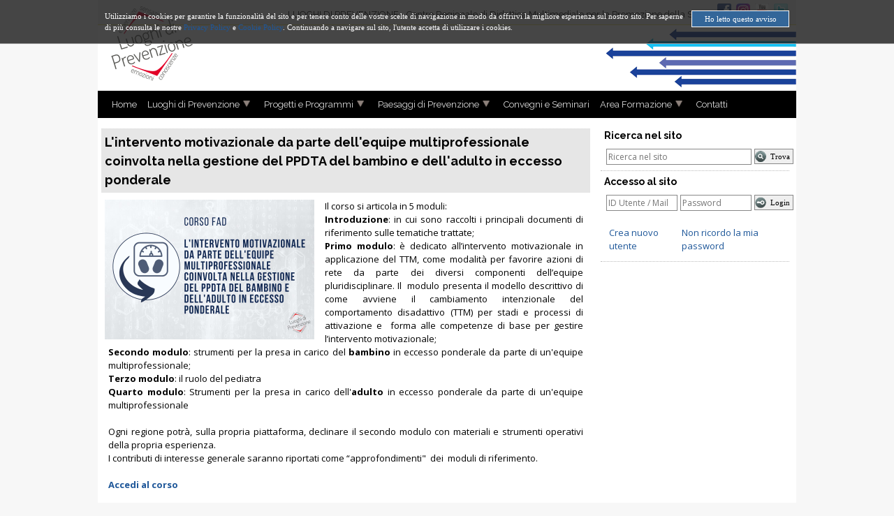

--- FILE ---
content_type: text/html; charset=utf-8
request_url: https://www.luoghidiprevenzione.it/FAD/Corso.aspx?PK=09c597c4-348d-4cb8-9d0d-bf659b22df0b
body_size: 19512
content:


<!DOCTYPE html>

<html xmlns="http://www.w3.org/1999/xhtml" lang="it" >
<head>
    <title>Luoghi di prevenzione</title>
    <meta http-equiv="Content-Type" content="text/html; charset=utf-8"/>
    <meta name="viewport" content="width=device-width,initial-scale=1" />
    <meta name="robots" content="INDEX,FOLLOW" />
    <meta name="revisit-after" content="7 days" />
    <meta name="dcterms.title" content="Luoghi di prevenzione" />    
    <meta name="description" content="Luoghi di prevenzione - centro regionale di didattica multimediale per la promozione della salute" /> 
    <meta name="keywords" content="luoghi di prevenzione, Centro di Didattica Multimediale, Promozione della Salute, elearning, FAD, Emilia Romagna, operatori socio-sanitari,Lega contro i Tumori Onlus di Reggio Emilia, IOR, Istituto Oncologico Romagnolo" /> 
    
    <meta name="web_author" content="2BC - web e social media - https://2bc.it" />
    <meta name="contact" content="lorenzo@2bc.it" />

    <meta name="dcterms.rightsHolder" content="Luoghi di Prevenzione - Coordinamennto gestionale ed amministrativo LILT di Reggio Emilia" />
    
    <link href="/_include/style/Style_Base.css" rel="stylesheet" />
    <link href="/_include/style/Style-Menu.css" rel="stylesheet" />
    <script src="/_include/js/jquery-1.11.3.min.js"></script>




    <script>
        function onWait() {
            document.getElementById('modal').style.display = 'block';
        }

        function onDemand(txt) {
            if (confirm(txt)) {
                document.getElementById('modal').style.display = 'block';
                return true;
            }
            return false;
        }

        function StopWait() {
            document.getElementById('modal').style.display = 'none';
        }

        function ImageFadeIn(obj) {
            $(obj).fadeIn(1000);
        }

        function ImageAnimate(obj) {
            $(obj).animate({
                width: "135px",
                opacity: 1,
            }, 1500);
        }



    </script>
    
    <link href="../_include/style/Style_FAD.css" rel="stylesheet" />

</head>
<body>

    
    <form method="post" action="#" id="frm">
<div class="aspNetHidden">
<input type="hidden" name="__VIEWSTATE" id="__VIEWSTATE" value="/wEPDwULLTE2NjY5OTU5MDEPZBYCZg9kFgICAQ9kFgICDQ8PFgIeBFRleHQFI3Nlc3Npb24gZXhwaXJlOiAyMS8wMS8yMDI2IDE4OjQ5OjE4ZGRk3xgHERMqOOLtcKVEsTqfvT4K+1i95U7AyU6X8JfUzGE=" />
</div>

<div class="aspNetHidden">

	<input type="hidden" name="__VIEWSTATEGENERATOR" id="__VIEWSTATEGENERATOR" value="63F92CFC" />
	<input type="hidden" name="__EVENTTARGET" id="__EVENTTARGET" value="" />
	<input type="hidden" name="__EVENTARGUMENT" id="__EVENTARGUMENT" value="" />
	<input type="hidden" name="__EVENTVALIDATION" id="__EVENTVALIDATION" value="/wEdAAeAYTv18q12ZoW5yaCSs1jRx9q4VzppgmYLF7T358s9+7JdZ1eGInYy96sMKxXj9azbbaq6DvfQZiaobKX6BeQ1eA0G/zdwy3keTtfL7lXmYUWWvc/aKvut0GIcc2ri2XEMzZpPPrAX/PwgC90km+9Ys9iAICCVYTFp168dl1goF/uUZlBLhFj7jEld13P5w2I=" />
</div>


        <div id="wrap-main">
            <div id="wrap-header" class="background-base">
                <div id="top-bar">
                    <div class="slogan">
                        LUOGHI DI PREVENZIONE - Centro Regionale di Didattica Multimediale per la Promozione della Salute
                <a href="https://www.facebook.com/lilt.reggioemilia" target="_blank">
                    <img src="/images/social/ico_facebook.png" alt="" class="social-icon" /></a>

                <a href="https://www.instagram.com/liltreggioemilia_ldp/" target="_blank">
                    <img src="/images/social/ico_instagram.png" alt="" class="social-icon" /></a>
                        


                        <a href="http://www.youtube.com/luoghidiprevenzione" target="_blank">
                            <img src="/images/social/ico_youtube.png" alt="" class="social-icon" /></a>
                        <a href="http://www.twitter.com/@ldp_re" target="_blank">
                            <img src="/images/social/ico_twitter.png" alt="" class="social-icon" /></a>
                    </div>
                </div>
                <img src="/images/common/logo_trasp.png" alt="" class="logo"  />
            </div>

            <div id="wrap_menu">
	<div><nav><ul class="ul_nav"><li><a href="/Home/" ><div class="spacer"></div>Home</a></li><li><a href="/Home/LuoghiDiPrevenzione.aspx" ><div class="spacer"></div>Luoghi di Prevenzione</a></li><li><a href="#"><span class="caret"></span></a><div><ul><li><a href="/Home/LuoghiDiPrevenzione.aspx?TP=PercorsiFormativi" >Percorsi formativi per giovani</a></li><li><a href="/Home/LuoghiDiPrevenzione.aspx?PK=693ef694-0d18-41ba-8f9f-9ab506a24a06" >Mappa e Foto</a></li><li><a href="/_Public/Files/common/CATALOGO_LDP.pdf" target="_blank">Catalogo di LdP</a></li><li><a href="/Home/LuoghiDiPrevenzione.aspx?PK=c8ca50ea-6543-424b-9c50-357d1d41c67c" >Gruppo di Lavoro</a></li></ul></div></li><li><a href="/Home/ProgettiProgrammi.aspx" ><div class="spacer"></div>Progetti e Programmi</a></li><li><a href="#"><span class="caret"></span></a><div><ul><li><a href="/Home/ProgettiProgrammi.aspx?PK=f9ba5d27-85f1-4433-aee7-b03842cb7ea0">CCM Azioni Centrali - Cambiare stili di vita non salutari</a></li></ul><ul><li><a href="/Home/ProgettiProgrammi.aspx?PK=bddadf91-3703-47bc-8566-6f4cfc7c829a">Infanzia a colori</a></li></ul><ul><li><a href="/Home/ProgettiProgrammi.aspx?PK=75984b3a-5750-4194-994d-aa48354ddf89">Scegli con gusto, gusta in salute</a></li></ul><ul><li><a href="/Home/ProgettiProgrammi.aspx?PK=d6ae631b-3994-4ed3-8bfd-553708b72c7e">Progetto DEBATE</a></li></ul><ul><li><a href="/Home/ProgettiProgrammi.aspx?PK=538354f9-e1c2-4126-97c1-b266a9eb7da4">Progetto “5x1000 LILT Comunità”</a></li></ul><ul><li><a href="/Home/ProgettiProgrammi.aspx?PK=3e9f9dfe-c9ec-4d62-bc9a-88e355910bdf">Progetto 5x1000 - Imparare a prendersi cura di sé</a></li></ul><ul><li><a href="/Home/ProgettiProgrammi.aspx?PK=a34ead03-6c30-4e4f-a350-c0fcf5778141">Coach della Salute</a></li></ul><ul><li><a href="/Home/ProgettiProgrammi.aspx?PK=4ad7e777-ac0f-4d72-9112-c96816e99a4a">CCM 2015 - Sviluppo di competenze trasversali degli operatori nel counseling motivazionale</a></li></ul><ul><li><a href="/Home/ProgettiProgrammi.aspx?PK=30f16411-2bf3-4a6b-96f7-e97b9186830f">CCM 2012 - Un approccio integrato per la  riduzione delle diseguaglianze all’accesso ai servizi di promozione della salute</a></li></ul><ul><li><a href="/Home/ProgettiProgrammi.aspx?PK=0f1a5825-f673-4978-90fb-91a611b6376c">Stress lavoro correlato e adozione di stili di vita salutari nella prevenzione oncologica</a></li></ul><ul><li><a href="/Home/ProgettiProgrammi.aspx?PK=1e63c65c-8629-4a14-bd1a-0d3bd907e412">Obiettivi di salute</a></li></ul><ul><li><a href="/Home/ProgettiProgrammi.aspx?PK=7ae11422-c608-471b-ab89-c88822edc6f3">L’EDUCAZIONE FRA PARI IN SCUOLE CHE PROMUOVONO SALUTE</a></li></ul><ul><li><a href="/Home/ProgettiProgrammi.aspx?PK=a964dbbc-6e2a-40cb-92b9-78023022ec4f">Progetto 5x1000 - Salute e Ambiente</a></li></ul><ul><li><a href="/Home/ProgettiProgrammi.aspx?PK=5d110525-b184-47b2-aa05-eda4358a3cfb">Verso una Comunità che Promuove Salute</a></li></ul><ul><li><a href="/Home/ProgettiProgrammi.aspx?PK=5bec299f-dbe6-4a3f-8214-3dfdcc3167e6">Corsi Info-educativi Alcol e Guida</a></li></ul><ul><li><a href="/Home/ProgettiProgrammi.aspx?PK=b3a5c745-4a89-4b36-8910-08d0aebda5fa">Scuole libere dal fumo</a></li></ul><ul><li><a href="/Home/ProgettiProgrammi.aspx?PK=2ddbd994-d3a9-4c5a-aaf6-a048764efc2d">Liberi di Scegliere</a></li></ul><ul><li><a href="/Home/ProgettiProgrammi.aspx?PK=2377564b-a215-4133-96a7-f0c35b7c8b5f">Fra piacere e rischio</a></li></ul><ul><li><a href="/Home/ProgettiProgrammi.aspx?PK=a8394149-2d62-4d06-bd25-d9d367649cbd">Questo è un gioco ma è gioco questo...?</a></li></ul><ul><li><a href="/Home/ProgettiProgrammi.aspx?PK=2b42cc1d-e707-4e53-9a0c-788308b0722e">Cessazione del fumo e screening </a></li></ul></div></li><li><a href="/PaesaggiDiPrevenzione/" ><div class="spacer"></div>Paesaggi di Prevenzione</a></li><li><a href="#"><span class="caret"></span></a><div><ul><li><a href="/PaesaggiDiPrevenzione/Default.aspx?PG=HP_GruppoInterdisciplinare" >Gruppo di lavoro interdisciplinare</a></li><li><a href="/PaesaggiDiPrevenzione/Default.aspx?PG=HP_CoinvolgimentoScolastico" >Coinvolgimento del contesto scolastico</a></li><li><a href="/PaesaggiDiPrevenzione/Default.aspx?PG=HP_Pari" >Educazione tra pari</a></li><li><a href="/PaesaggiDiPrevenzione/Default.aspx?PG=HP_Percorsi" >I percorsi didattici</a></li></ul></div></li><li><a href="/Home/ConvegniSeminari.aspx" ><div class="spacer"></div>Convegni e Seminari</a></li><li><a href="/FAD/" ><div class="spacer"></div>Area Formazione</a></li><li><a href="#"><span class="caret"></span></a><div><ul><li><a href="/FAD/Corso.aspx?PK=1662fa5d-e52f-45f6-92f4-f38d60acc18b">Promuovere salute: competenze trasversali per professionisti della Salute nella realizzazione di interventi preventivi collegati al Piano Nazionale della Prevenzione</a></li></ul><ul><li><a href="/FAD/Corso.aspx?PK=a2c28cf6-34d7-4d53-9f76-8f10fad2866c">Promuovere salute: L'intervento motivazionale breve</a></li></ul><ul><li><a href="/FAD/Corso.aspx?PK=09c597c4-348d-4cb8-9d0d-bf659b22df0b">L'intervento motivazionale da parte dell'equipe multiprofessionale coinvolta nella gestione del PPDTA del bambino e dell'adulto in eccesso ponderale</a></li></ul><ul><li><a href="/FAD/Corso.aspx?PK=68abbf36-99d6-4fd9-970e-32bf41ec8752">Competenze professionali per la conduzione di interventi scolastici nel contesto di Scuole che promuovono Salute</a></li></ul><ul><li><a href="/FAD/Corso.aspx?PK=058c7bad-23f5-45a5-949d-50a7fe0b5a43">L'uso dell'intervento motivazionale breve nella prevenzione oncologica e nel sostegno al cambiamento degli stili di vita a rischio</a></li></ul><ul><li><a href="/FAD/Corso.aspx?PK=25ae08f4-dada-4502-9ec3-6b8b4629c908">Percorso di sviluppo per una Scuola che promuove Salute</a></li></ul><ul><li><a href="/FAD/Corso.aspx?PK=70d58479-8796-426f-bde6-cbb92daca5f5">Infanzia a colori</a></li></ul><ul><li><a href="/FAD/Corso.aspx?PK=7bbe6d43-8ef3-40b2-b95e-0771a9dd63be">Medici Competenti - Emilia Romagna: Le competenze professionali del medico competente nel supporto al cambiamento degli stili di vita a rischio</a></li></ul></div></li><li><a href="/Home/LuoghiDiPrevenzione.aspx?PK=2b060b39-e5ea-4d25-a78e-9feb1e8748c3" ><div class="spacer"></div>Contatti</a></li></ul></nav></div>
</div>


            <div class="wrap-inside-left">
                
     <div id="CP_Body__pan">
	<div><span class="Title">L'intervento motivazionale da parte dell'equipe multiprofessionale coinvolta nella gestione del PPDTA del bambino e dell'adulto in eccesso ponderale</span><img alt="" title="" src="../_Public/Images/FAD_Corsi/pediatra.jpg" style="width: 300px;float:left;margin:5px;margin-right:15px" /><div class="base_Text">Il corso si articola in 5 moduli:<br />
<strong>Introduzione</strong>: in cui sono raccolti i principali&nbsp;documenti di riferimento sulle tematiche trattate;<br />
<strong>Primo modulo</strong>:&nbsp;&egrave; dedicato all&rsquo;intervento motivazionale in applicazione del TTM, come modalit&agrave; per favorire azioni di rete da parte dei diversi componenti dell&rsquo;equipe pluridisciplinare.&nbsp;Il&nbsp; modulo&nbsp;presenta&nbsp;il modello descrittivo di come avviene il cambiamento intenzionale del comportamento disadattivo (TTM)&nbsp;per stadi e processi di attivazione e&nbsp; forma alle competenze di base per gestire l&rsquo;intervento motivazionale;<br />
<strong>Secondo modulo</strong>: strumenti per la presa in carico del <strong>bambino</strong> in eccesso ponderale da parte di un&#39;equipe multiprofessionale;<br />
<strong>Terzo modulo</strong>: il ruolo del pediatra<br />
<strong>Quarto modulo</strong>:&nbsp;Strumenti per la presa in carico dell&#39;<strong>adulto</strong> in eccesso ponderale da parte di un&#39;equipe multiprofessionale<br />
<br />
Ogni regione potr&agrave;, sulla propria piattaforma, declinare il secondo modulo con materiali e strumenti operativi della propria esperienza.<br />
I contributi di interesse generale saranno riportati come &ldquo;approfondimenti&quot;&nbsp; dei&nbsp; moduli di riferimento.<br /><br /><a href="Indice.aspx?PK=09c597c4-348d-4cb8-9d0d-bf659b22df0b"><b>Accedi al corso</b></a></div></div>
</div>

            </div>

            <div class="wrap-inside-right">
                <div class="right-box">
                    <div class="base_TextTitle">Ricerca nel sito</div>
                    <div id="Panel_search" onkeypress="javascript:return WebForm_FireDefaultButton(event, &#39;btt_Main_Search&#39;)">
	
                        <table style="border:none">
                            <tr>
                                <td>
                                    <input name="ctl00$txt_Main_Search_Txt" type="text" id="txt_Main_Search_Txt" class="base_TextBox" placeholder="Ricerca nel sito" style="width:202px;" /></td>
                                <td>
                                    <input type="submit" name="ctl00$btt_Main_Search" value="      Trova" onclick="onWait();" id="btt_Main_Search" class="Master_ButtonCerca" />
                                </td>
                            </tr>
                        </table>
                    
</div>
                </div>

                <div id="pan_login_on" class="right-box" onkeypress="javascript:return WebForm_FireDefaultButton(event, &#39;btt_Main_Login&#39;)">
	
                    <div class="base_TextTitle">Accesso al sito</div>
                    <table style="border:none">
                        <tr>
                            <td><input name="ctl00$txt_Main_Login_Usr" type="text" id="txt_Main_Login_Usr" class="base_TextBox" placeholder="ID Utente / Mail" autocomplete="off" style="width:96px;" /></td>
                            <td><input name="ctl00$txt_Main_Login_Pws" type="password" id="txt_Main_Login_Pws" class="base_TextBox" placeholder="Password" autocomplete="off" style="width:96px;" /></td>
                            <td>
                                <input type="submit" name="ctl00$btt_Main_Login" value="      Login" onclick="onWait();" id="btt_Main_Login" class="Master_ButtonLogin" />
                            </td>
                        </tr>
                        <tr>
                            <td colspan="3" style="padding:5px;"><span id="txt_Main_Login_Err" style="color:#ff0000"></span></td>
                        </tr>
                    </table>
                    <table style="border:none">
                        <tr>
                            <td style="vertical-align:top;padding:5px;"><a href="/Utenti/PannelloIscrizionePiattaforma.aspx">Crea nuovo utente</a></td>
                            <td style="vertical-align:top;padding:5px;"><a href="/Utenti/PannelloRichiestaPassword.aspx">Non ricordo la mia password</a></td>
                        </tr>
                    </table>
                
</div>

                

                
    <div id="CP_Right_pan_tools_FAD">

</div>

                <br />
                <br />

            </div>

            <div style="clear: both"></div>

            <div id="wrap-footer">
                <!--
                <div style="float: left">
                    <a href="http://www.legatumorireggio.it/" target="_blank">
                        <img src="../images/common/lilt.jpg" style="width: 90px; background-color: #FFF; padding: 5px; border: 0px solid #888" alt="Lega Contro i Tumori Onlus - Sez. LILT Reggio Emilia" title="Lega Contro i Tumori Onlus - Sez. LILT Reggio Emilia" /></a>
                </div>
                -->
                <div style="float: left; padding-left: 0px;">
                                        Sito di Luoghi di Prevenzione – Coordinamento gestionale ed amministrativo del sito: LILT di Reggio Emilia<br />
                    Presidente e responsabile legale: Dott. Ermanno Rondini - Codice Fiscale 91067950351<br />
                                        <a href="/Privacy/PrivacyPolicy.aspx">Privacy Policy</a> - <a href="/Privacy/CookiePolicy.aspx">Cookie Policy</a> - <a href="http://www.luoghidiprevenzione.it/Home/Contenuto.aspx?PK=40c3ab07-c1e6-4456-aba4-a25077260cf6">Requisiti minimi per l'accesso alla FAD</a>

                </div>
                <div style="clear: both"></div>
            </div>


        </div>
            <div id="under-footer">

                                    <span id="lbl_Session_Timeout" style="font-size:11px;">session expire: 21/01/2026 18:49:18</span>
                &nbsp;
                <div style="float:right">
                <a href="https://2bc.it?LdP" target="_blank" style="font-size:11px;color:#000000">2BC srls - web e social media</a><br />
                    </div>
                <br /><br /><br />
                </div>
        <div id="modal" class="modal"></div>

    <!-- ALERT COOKIE -->
    <div id="Pan_cookie">
	
    <style>
        #cookie-banner {
            width: 100%;
            position: fixed;
            left: 0px;
            z-index: 999;
            background: none repeat scroll 0% 0% rgba(30, 30, 30, 0.82);
            border-bottom: 1px solid rgba(195, 195, 195, 0.73);
            padding: 10px 0px;
            top: 0px;
        }
        #cookie-text {
            max-width:980px;
            margin-left:auto;
            margin-right:auto;
            color:white;
            padding:5px;
                        font-family:Tahoma;
            font-size:11px;
        }
        .cookie-button {
            width:140px;
            background-color:#336699;
            padding:5px;
            text-align:center;
            border:1px solid white;
            float:right;
            margin-left:10px;
            color:white;
            font-family:Tahoma;
            font-size:11px;
            cursor:pointer;
        }
    </style>
    <div id="cookie-banner" class="cookie-banner">
        <div id="cookie-text" class="cookie-text">
            <input type="submit" name="ctl00$btt_cookie" value="Ho letto questo avviso" id="btt_cookie" class="cookie-button" />
            Utilizziamo i cookies per garantire la funzionalità del sito e per tenere conto delle vostre scelte di navigazione in modo da offrirvi la migliore esperienza sul nostro sito. Per saperne di più consulta le nostre <a href="/Privacy/PrivacyPolicy.aspx">Privacy Policy</a> e <a href="/Privacy/CookiePolicy.aspx">Cookie Policy</a>. Continuando a navigare sul sito, l'utente accetta di utilizzare i cookies. 
        </div>
    </div>
    
</div>
    <!-- ALERT COOKIE -->


    
<script type="text/javascript">
//<![CDATA[
var theForm = document.forms['frm'];
if (!theForm) {
    theForm = document.frm;
}
function __doPostBack(eventTarget, eventArgument) {
    if (!theForm.onsubmit || (theForm.onsubmit() != false)) {
        theForm.__EVENTTARGET.value = eventTarget;
        theForm.__EVENTARGUMENT.value = eventArgument;
        theForm.submit();
    }
}
//]]>
</script>


<script src="/WebResource.axd?d=tGVa_oYaLwjtgY3LCBDwhGqQWpiFX06181Rsxdof9Rr335WHlIKqzJF80WEo3ezAlzUgQQc8oXQR3hZpFQxhN5D5sXoDb2IYhqsJ-jPbv-41&amp;t=638901598200000000" type="text/javascript"></script>
</form>

</body>
</html>


--- FILE ---
content_type: text/css
request_url: https://www.luoghidiprevenzione.it/_include/style/Style_Base.css
body_size: 2648
content:
@import url(https://fonts.googleapis.com/css?family=Open+Sans:400,700);
@import url(https://fonts.googleapis.com/css?family=Raleway:400,700);


/*html,body,div,span,applet,object,iframe,h1,h2,h3,h4,h5,h6,p,blockquote,pre,a,abbr,acronym,address,big,cite,code,del,dfn,em,font,img,ins,kbd,q,s,samp,small,strike,strong,sub,sup,tt,var,b,u,i,center,dl,dt,dd,ol,fieldset,form,label,legend,table,caption,tbody,tfoot,thead,tr,th,td{
	margin:0;
	padding:0;
	border:0;
	outline:0;
	font-size:100%;
	vertical-align:baseline;
	background:transparent
}*/

html
{
    margin: 0;
    padding: 0;
    overflow-y: scroll;
    height: 100%;
}


body
{
    margin:0;
    padding: 0;
    margin-left:15px;
    margin-right:15px;	
    
    background-color:#f7f7f7;
    font-family: 'Open Sans', sans-serif, Tahoma;
    font-size:13px;
    line-height: 1.5;
}

a{
    text-decoration:none;
}

a:hover{
    text-decoration:none;
}


#wrap-main
{
	display:block;
	background-color:white;	
	margin-left:auto;
	margin-right:auto;
	max-width:1000px;
    min-width:1000px;

}


#wrap-header
{
	display:block;
	background-color:white;	
	width:100%;
    height: 130px; 
    overflow:hidden;
}

#wrap-header #top-bar
{
	display:block;
	background-color:#EEE;	
	width:100%;
    text-align:right;
    padding-top:5px;
    padding-bottom:5px;
    border-bottom:1px solid #EDE576;
    
}

#wrap-header #top-bar .slogan
{
    display:block;
    color:#000;
    padding-right:10px;
    font-family: 'Raleway', sans-serif;
}

#wrap-header #top-bar .social-icon
{
    width:20px;
    border:0px solid black;
    margin-right:2px;
    margin-left:2px;
}

#wrap-header .logo
{
    width:135px;
    position:absolute;
    margin-top:-30px;
    margin-left:10px;

}


#wrap_menu
{
    display:block;
    width:100%;   

}

#wrap-footer
{
    font-family: 'Raleway', sans-serif;
    /*font-family: 'PT Sans Narrow', Cambria, Tahoma;*/
	display:block;
	background-color:#DDD;	
	width:980px;
    padding:10px;

    margin-top:10px;
    border-top:2px solid #EDE576;
    font-size:12px;
    color:#000;
}


#under-footer
{
    font-family: 'Raleway', sans-serif;
    /*font-family: 'PT Sans Narrow', Cambria, Tahoma;*/
	display:block;
	margin-left:auto;
	margin-right:auto;
	max-width:1000px;
    min-width:1000px;
    margin-top:0px;
    margin-bottom:25px;
}


/* wrap-inside-left */

.wrap-inside-left
{
	display:block;
	background-color:white;
	width:700px;
    min-height:500px;
    float:left;
    padding:5px;
    border-right:0px solid #CCC;
}

.wrap-inside-left .Txt_Base
{
        padding-top:10px;
        text-align:justify;
        float:left;
        width:280px;
}

.wrap-inside-left .Img_Base {
    float: left;
    padding-top: 10px;
    padding-right: 10px;
    width: 400px;
}

.wrap-inside-left .Title
{
    display:block;
    font-family: 'Raleway', sans-serif;
    font-size:18px;
    font-weight:bold;
	width:690px;
    padding:5px;
    margin-bottom:5px;
    margin-top:10px;
    border-top:1px dotted #DDD;
}

.wrap-inside-left .Testo_Generico
{
        padding-top:10px;
        text-align:justify;
        float:left;
        width:100%;
}
/* wrap-inside-right */

.wrap-inside-right
{
	display:block;
	background-color:transparent;
	width:270px;
    float:left;
    padding:10px;
    
}

.wrap-inside-right .Title
{
    display:block;
    /*font-family: 'PT Sans Narrow', Cambria, Tahoma;*/
    font-family: 'Raleway', sans-serif;
    font-size:18px;
    font-weight:bold;
	width:260px;
    padding:5px;
    float:left;
}


.wrap-inside-right .right-box
{
    display:block;
    width:260px;
    min-height:20px;
    padding:5px;
    /*margin-top:5px;
    margin-bottom:5px;*/
    border-bottom:1px dotted #BBB;
    float:left;
}

.wrap-inside-right .right-box-evidenza
{
    display:block;
    width:260px;
    min-height:20px;
    padding:5px;
    /*margin-top:5px;
    margin-bottom:5px;*/
    border-bottom:1px dotted #BBB;
    float:left;
    background-color:#e4f1f7;
}

.wrap-inside-right .right-box-tutor
{
    display:block;
    width:260px;
    min-height:20px;
    padding:5px;

    border-bottom:1px dotted #BBB;
    float:left;
    background-color:#fdebb9;
}



.right_mini_img
{
    border: 1px solid #ccc; 
	background: #fff; 
	width:100px;
	padding:3px;	
    margin-right:5px;
    float:left;
    display:none;
}

.wrap-TopContent
{   
    display:block;
	background-color:transparent;
	width:460px;
    background-color: rgba(255,255,255,1);
    float:left;
}

.wrap-TopVertical
{   
    display:block;
	width:230px;
    padding: 0 5px 5px 5px;
	border-radius: 0px;
    float:left;
    min-height:370px;
}


.wrap-TopVertical .Div_Colonna{
    display:block;
    clear:both;
    min-height:60px;
    padding-bottom:5px;
    margin-bottom:5px;
    border-bottom:1px dotted #BBB;
    width:245px;
}

.Div_Colonna_Orr{
    display:block;
    float:left;
    min-height:160px;
    padding:4px;
    margin:5px;
    border:1px dotted #BBB;
    width:155px;
}

.Img_Colonna_Orr
{
    width:150px;
    
    margin-bottom:3px;
    border:none;
}

.Titolo_Colonna_Orr
{
        font-family: 'Raleway', sans-serif;
    font-size:18px;
}

.wrap-TopVertical .Img_Colonna{
    width:85px;
    float:right;
    margin-bottom:3px;
    border:none;
}

.wrap-TopVertical .Txt_Colonna{
    
    text-align:justify;
}

.wrap-TopVertical .Main_Colonna{
    /*font-family: 'PT Sans Narrow', Cambria,  Tahoma;*/
    font-family: 'Raleway', sans-serif;
    font-size:18px;
    font-weight:bold;
	width:235px;
    padding:5px;
    margin-bottom:5px;
}


.wrap-TopVertical .Titolo_Colonna{
    /*font-family: 'PT Sans Narrow', Cambria, Tahoma;*/
    font-family: 'Raleway', sans-serif;
    font-size:13px;
    width:155px;
    margin-bottom:10px;
    line-height: 1.5;
}


.base_Text
{
    display:block;
    padding:5px 10px 5px 10px;
    text-align:justify;
}

.base_Text ul, .base_Text ol { width: auto; overflow: hidden; }


.base_TextBox
{

    border:1px solid #888;
    background-color:#FFF;
    font-family:'Open Sans', sans-serif, Tahoma;
    font-size:12px;
    padding:2px;

}

.base_button
{
        font-family:'Open Sans', sans-serif, Tahoma;
    font-size:12px;
    padding:5px;
}

.base_TextTitle{
    /*font-family: 'PT Sans Narrow', Cambria, Tahoma;*/
    font-family: 'Raleway', sans-serif;
    font-size:14px;
    font-weight:bold;
    padding-bottom:5px;
}


.Div_ConvegniSeminari{
        padding:10px 10px 10px 20px;
        text-align:justify;

        border-bottom:1px dotted #BBB;
        width:650px;

}
.div_found
{
     display:block;
     padding-left:25px;
     padding-bottom:20px;
     height:10px;
     overflow:hidden;
     margin-bottom:10px;
     border-bottom:1px dotted #BBB;
}

.image_linked_opacity
{
    opacity:0.7;
    }    
    
    
.image_linked_opacity:hover
{
    opacity:1;
    }        


.FAD_Contenuto
{
    text-align:justify;
    font-size:13px;
    line-height: 1.5;
}

.FAD_Contenuto_med
{
    text-align:justify;
    font-size:15px;
    line-height: 1.5;

}

.FAD_Contenuto_big
{
    text-align:justify;
    font-size:17px;
    line-height: 1.5;
}

.FAD_Contenuto a{
    text-decoration: none!important;
    border-bottom: 1px dotted #1E5799;
}

.FAD_Contenuto_med a{
    text-decoration: none!important;
    border-bottom: 1px dotted #1E5799;
}

.FAD_Contenuto_big a{
    text-decoration: none!important;
    border-bottom: 1px dotted #1E5799;
}

.FAD_Wrap{
    
    padding:10px;
}

.FAD_Wrap_Title{
    padding: 5px 10px 5px 10px;
    text-align:justify;
    text-transform:uppercase;
    background-color:#EEE;
    list-style: none;
    
    
}


.FAD_Indice
{
    text-align:justify;
}

.FAD_Indice_med
{
    text-align:justify;
    font-size:14px;
    line-height: 1.5;

}

.FAD_Indice_big
{
    text-align:justify;
    font-size:16px;
    line-height: 1.5;
}

.FAD_Indice a{
    text-decoration: none!important;
}

.FAD_Indice_med a{
    text-decoration: none!important;
}

.FAD_Indice_big a{
    text-decoration: none!important;
}


.FAD_Wrap_List{
    padding:5px;
    display:block;
}

.FAD_Test_NO
{
    color:#800000;
}

.FAD_Test_NO:hover
{
    color:#FF0000;
}

.FAD_Test_OK
{
    color:#008000;
}

.FAD_Test_OK:hover
{
    color:#00FF00;
}

.focuson_main
{
    width:320px;
    display:block;
    margin-bottom:20px;
    border-top:1px solid #AAA;
    padding-top:5px;
}

.focuson_img
{
    height: 11em;
    width: 50%;
    overflow: hidden;
    background-position: center;
    background-size:contain;
    background-repeat:no-repeat;
    float:left;
    margin-right:6px;
}

.focuson_title
{
    padding-bottom:8px;
    font-weight:bold;
    
}




.piedebox_main
{
    display:block;
    width:690px;
    float: left;
    overflow:hidden;
}

.piedebox_div
{
    float:left;
    display:block;
   width:690px;
    
}





.piedebox_box
{
    border: 1px solid #EEE;
    position: relative;
    width: 320px;
    height: 238px;
    max-height: 238px;
    float: left;
    padding:5px;
    margin-right: 5px;
    margin-left: 5px;
    margin-bottom: 10px;
    overflow:hidden;
}


.piedebox_img
{
    width:100px;
    margin:0 10px 3px 0;
    padding:2px;
    float:left;
}

.piedebox_tit
{
    font-size:16px;
    font-weight:bold;
    margin-bottom:10px;
}

.piedebox_txt
{
    text-align:justify;

}

.latobox_box
{
	padding:10px;
	border-bottom: 1px dotted #DDD;
}

.latobox_tit
{
    font-size:16px;
    font-weight:bold;
    margin-bottom:10px;
	}

.latobox_sottit
{
    font-size:12px;
    font-style:italic;
    font-weight:normal;
	}
	
.latobox_img
{
    width:100px;
    margin:0 10px 3px 0;
    padding:2px;
    float:left;
}

.latobox_txt
{
text-align:justify;
}

.Master_ButtonCerca
{
    font-family: Tahoma;
    font-size: 11px;
    padding: 4px;
    background-image: url('../../images/common/ricerca.gif');
    background-repeat: no-repeat;
    background-size:16px;
    background-position:left center;
    border:1px solid #888;
    cursor:pointer;
}

.Master_ButtonLogin
{
    font-family: Tahoma;
    font-size: 11px;
    padding: 4px;
    background-image: url('../../images/common/login.gif');
    background-repeat: no-repeat;
    background-size:16px;
    background-position:left center;
    border:1px solid #888;
    cursor:pointer;
}

.modal {
    display:    none;
    position:   fixed;
    z-index:    1000;
    top:        0;
    left:       0;
    height:     100%;
    width:      100%;
    background: rgba( 255, 255, 255, .5 ) 
                url('../../images/common/waiting.gif') 
                50% 50% 
                no-repeat;
}

.btt {
    align-items: flex-start;
    background-color: rgb(221, 221, 221);
    border-bottom-color: rgb(221, 221, 221);
    border-bottom-style: outset;
    border-bottom-width: 2px;
    border-collapse: separate;
    border-image-outset: 0px;
    border-image-repeat: stretch;
    border-image-slice: 100%;
    border-image-source: none;
    border-image-width: 1;
    border-left-color: rgb(221, 221, 221);
    border-left-style: outset;
    border-left-width: 2px;
    border-right-color: rgb(221, 221, 221);
    border-right-style: outset;
    border-right-width: 2px;
    border-top-color: rgb(221, 221, 221);
    border-top-style: outset;
    border-top-width: 2px;
    box-sizing: border-box;
    color: rgb(0, 0, 0);
    cursor: default;
    display: inline-block;
    font-family: Arial;
    font-size: 13.3333px;
    font-stretch: 100%;
    font-style: normal;
    font-variant-caps: normal;
    font-variant-east-asian: normal;
    font-variant-ligatures: normal;
    font-variant-numeric: normal;
    font-weight: 400;
    height: 21px;
    letter-spacing: normal;
    line-height: normal;
    margin-bottom: 0px;
    margin-left: 0px;
    margin-right: 0px;
    margin-top: 0px;
    padding-bottom: 1px;
    padding-left: 6px;
    padding-right: 6px;
    padding-top: 1px;
    text-align: center;
    text-indent: 0px;
    text-rendering: auto;
    text-shadow: none;
    text-transform: none;
    user-select: none;
    white-space: pre;
    width: 124.172px;
    word-spacing: 0px;
    writing-mode: horizontal-tb;
    -webkit-appearance: push-button;
    -webkit-border-horizontal-spacing: 2px;
    -webkit-border-vertical-spacing: 2px;
    -webkit-rtl-ordering: logical;
    -webkit-border-image: none;
}

--- FILE ---
content_type: text/css
request_url: https://www.luoghidiprevenzione.it/_include/style/Style-Menu.css
body_size: 2008
content:
@import url(https://fonts.googleapis.com/css?family=Raleway:400,700);

nav
{
    background-color: #000;
    border: 0px solid #dedede;
    color: #EEE;
    width: 100%; 
    overflow: hidden;
    width: 100%;    

    margin: 0;
    padding: 0;

    font-family: Raleway;
    font-size:13px;


    
}


.ul_nav
{
    margin: 0;
    padding: 10px 5px 10px 5px ;
}

nav ul
{
    background-color: #000;
    margin: 0;
    padding: 0;

}

nav ul li
{
    display: inline-table;
    list-style-type: none;
    -webkit-transition: all 0.2s;
    -moz-transition: all 0.2s;
    -ms-transition: all 0.2s;
    -o-transition: all 0.2s;
    transition: all 0.2s;   
}

nav > ul > li > a > .spacer {
    display:inline-table;
   width:15px;
   height:1px;
     }

nav > ul > li > a
{
    color: #DDD;
    text-decoration: none;
}

nav > ul > li > a > .caret
{
    
    background-color: #000;
    height:10px;
    max-height:10px;
    width: 20px;
    display: inline-block;
    content: "";
    background-image:url('../../images/common/freccia_giu.png');
    background-repeat:no-repeat;
    background-position:center bottom;
    background-size:10px;
}

nav > ul > li:hover > a
{
    color: rgb( 255, 255, 255 );
}

nav > ul > li:hover > a > .caret
{
    background-image:url('../../images/common/freccia_giu_hl.png');
}


nav > ul > li > div
{
    padding-top:10px;
    opacity: 0;
    display: none;
    visibility: hidden;
    z-index: 200;
    position: absolute;

    -webkit-transiton: opacity 0.8s linear;
    -moz-transition: opacity 0.8s linear;
    -ms-transition: opacity 0.8s linear;
    -o-transition: opacity 0.8s linear;
    -transition: opacity 0.8s linear;

    min-width:300px;
    max-width:300px;
    margin-left:-130px;

    
}

nav > ul > li:hover > div
{
    display: block;
    opacity: 1;
    visibility: visible;
    
}


nav > ul > li > div ul > li
{
    display: block;
    padding: 5px 10px 10px 10px;
}


nav > ul > li > div ul > li > a
{
    color: #DDD;
    text-decoration: none;
}

nav > ul > li > div ul > li:hover > a
{
    
    color: rgb( 255, 255, 255 );
}

--- FILE ---
content_type: text/css
request_url: https://www.luoghidiprevenzione.it/_include/style/Style_FAD.css
body_size: 2051
content:
a{
    color:rgb(30,87,153);

}

a:hover{
    color:rgb(125,185,232);

}

.background-base{
    background-image:url(../../images/common/master_frecce_FAD.gif);
    background-repeat:no-repeat;
    background-position:right bottom;

}

.wrap-TopVertical .Main_Colonna{
    background-color:rgb(125,185,232);
}

.wrap-inside-right .Title {
    background-color: rgb(125,185,232);
}

.wrap-inside-left .Title {
    background-color: rgb(230,230,230);
    color: #000;
}

.wrap-inside-left .Title_Elenco_FAD {
    background-color: rgb(33, 66, 99);
    color: #FFF;
}

.wrap-inside-left .Title_Elenco_FAD_ER {
    background-color: rgb(80,0,0);
    color: #FFF;
}

.wrap-inside-left .Title_Elenco_FAD_ALTRO {
    background-color: rgb(230,230,230);
    color: #000;
}


.tbl_td_header {
    background-color: rgb(125,185,232);
    color: white;
    font-weight: bold;
    padding: 3px;
}

.Title_FAD
{
    font-weight:bold;
    font-size:13px;
    padding:3px;
}

.Title_SESS
{
    background-color:#DDD;
    font-weight:bold;
    font-size:18px;
    margin-bottom:20px;
    padding:3px;
}

.overlayer {
    width: 100%;
    height   : 100%;
    position: fixed;
    left: 0px;
    z-index: 9999;
    background: rgba(255,255,255,0.8);
    top: 0px;
}

.overlayer_box
{
    display: block;
    position: absolute;
    top: 50%;
    margin-top: -300px;
    left: 50%;
    width:800px;
    margin-left:-400px;
    height: 600px;
    background-color:#FFF;
    border:1px solid #000;
    padding:15px;

}


.btt_fad_pianificatori {
    margin: 10px;
    padding: 25px;
    background-color: #ffb50a;
    float: left;
    border: 1px solid #000;
    font-size: 14px;
    color: #000;
}

.btt_fad_formatori {
    margin: 10px;
    padding: 25px;
    background-color: #89d7ff;
    float: left;
    border: 1px solid #000;
    font-size: 14px;
    color: #000;
}

.div_fad_pianificatori {
    display: none;
}

.div_fad_formatori {
    display: none;
}


.FAD_UltAgg {
    font-size: 10px;
    color: #888;
    float: right;
    display: inline-table;
}

.div-morespace-under
{
margin-bottom:40px;
}


.no-point li {
    list-style-type: none;
}